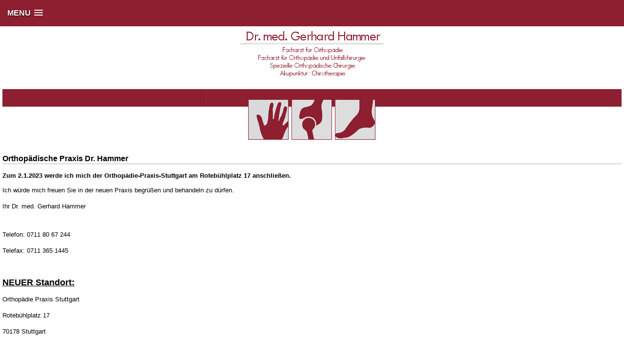

--- FILE ---
content_type: text/html
request_url: http://m.drhammer.info/
body_size: 2120
content:
<!DOCTYPE html PUBLIC "-//W3C//DTD XHTML Basic 1.1//EN" "http://www.w3.org/TR/xhtml-basic/xhtml-basic11.dtd">
<html xmlns="http://www.w3.org/1999/xhtml">

<head>
	<title>Orthopäde Stuttgart - Feuerbach Praxis Dr. Hammer (Orthopädie)</title>
	<meta name="author" content="" />
	<meta http-equiv="content-type" content="text/html; charset=iso-8859-1" />
	<meta name="copyright" content="" />
	<meta name="publisher" content="symweb GmbH, D-71277 Rutesheim-Perouse, http://www.symweb.de/" />
	<meta name="keywords" content="Haus der Gesundheit, Stuttgart, Feuerbach, Orthopädie, Orthopäde, Praxis, orthopädische Praxis, Orthopädiepraxis" />
	<meta name="description" content="Website der orthopädischen Praxis des Orthopäden Dr. Hammer in Stuttgart Feuerbach" />
	<meta name="audience" content="alle,all" />
	<meta name="robots" content="index,follow" />
	<meta name="language" content="de" />
	<meta name="viewport" content="width=device-width; initial-scale=1.0; minimum-scale=0.5; maximum-scale=2.0;" />
	<link rel="shortcut icon" href="images/favicon.ico" />
	<!-- jquery -->
	<script type="text/javascript" src="js/jquery-1.8.3.min.js"></script>
	<script type="text/javascript" src="js/jquery.slicknav.min.js"></script>
	<script type="text/javascript" src="js/mobi.js"></script>
	<!-- css -->
	<style type="text/css" media="all">@import url("css/mobi.css");</style>
	<style type="text/css" media="all">@import url("css/slicknav.css");</style>

<!-- cannonical tag auf kernseite -->
<link rel="canonical" href="http://www.drhammer.info/" />
</head>

<body >

<div id="wrapper">
	<!-- container (start) -->
	<div id="container">
		<!-- header (start) -->
		<div id="header">
			<img src="images/logo.gif" alt="Praxis Doktor Hammer" />
			<div class="clear">&nbsp;</div>
			<div id="kopfbild">
				<img src="images/bg_kopf_mobil.gif" alt="Praxis Doktor Hammer" />
			</div>
		</div>
		<!-- header (ende) -->


  <div id="contBlock1">
<!-- oe_anfang #Seiteninhalt# -->
<h1>Orthop&auml;dische Praxis Dr. Hammer</h1><b>Zum 2.1.2023 werde ich mich der Orthop&auml;die-Praxis-Stuttgart am Roteb&uuml;hlplatz 17 anschlie&szlig;en.</b>
<p>
Ich w&uuml;rde mich freuen Sie in der neuen Praxis begr&uuml;&szlig;en und behandeln zu d&uuml;rfen. 
</p>
<p>
Ihr Dr. med. Gerhard Hammer&nbsp; 
</p>
<p>
<i><br />
</i>Telefon: 0711 80 67 244
</p>
<p>
Telefax: 0711 365 1445
</p>
<p>
&nbsp;
</p>
<p>
<u><b style="font-size: 18px">NEUER Standort: </b></u>
</p>
<p>
Orthop&auml;die Praxis Stuttgart
</p>
<p>
Roteb&uuml;hlplatz 17
</p>
<p>
70178 Stuttgart 
</p>
<p>
&nbsp;
</p>
<h2>Sprechzeiten</h2>
<p>
&nbsp;
</p>
<div class="et_pb_module et_pb_text et_pb_text_12  et_pb_text_align_left et_pb_bg_layout_light">
<div class="et_pb_text_inner">
<p>
<b>Montag bis Mittwoch</b>
</p>
<p>
8:00 &ndash; 19:00 Uhr
</p>
<p>
<b>Donnerstag</b>
</p>
<p>
08:00 &ndash; 13:00 Uhr
</p>
<p>
14:00 - 18:00 Uhr 
</p>
<p>
<b>Freitag</b>
</p>
<p>
8:00 &ndash; 14:00 Uhr
</p>
<p>
<b>Um Terminvereinbarung wird gebeten!</b>
</p>
<p>
&nbsp;
</p>
<p>
Offene Sprechstunde f&uuml;r NOTF&Auml;LLE: 
</p>
</div>
</div>
<div class="et_pb_module et_pb_text et_pb_text_13  et_pb_text_align_left et_pb_bg_layout_light">
<div class="et_pb_text_inner">
<p>
MO &ndash; FR 9:00 - 10:00 Uhr
</p>
</div>
</div>
<p align="left">
&nbsp;
</p>
<!-- oe_ende #Seiteninhalt# -->
  <div class="clear">&nbsp;</div>
  </div>


		<!-- footer (start) -->
		<div id="footer">
			<!-- fusszeile -->
			<div id="outro">
				<!-- navigation -->
				<div id="navContainer">
				<ul>
<li id="navStartseite" class="act"><a href="index.htm" title="Startseite">Startseite</a></li>
<li id="navOrthopaedie"><a href="orthopaedie.htm" title="Orthop&auml;die">Orthop&auml;die</a></li>
<li id="navPraxis"><a href="praxis.htm" title="Praxis">Praxis</a></li>
<li id="navDrMedGHammer"><a href="dr-med-g-hammer.htm" title="Dr. med. G. Hammer">Dr. med. G. Hammer</a></li>
<li id="navPraxisteam"><a href="praxisteam.htm" title="Praxisteam">Praxisteam</a></li>
<li id="navDiagnostischeVerfahren"><a href="diagnostische-verfahren.htm" title="Diagnostische Verfahren">Diagnostische Verfahren</a></li>
<li id="navKonservativesSpektrum"><a href="konservatives-spektrum.htm" title="Konservatives Spektrum">Konservatives Spektrum</a></li>
<li id="navOperativesSpektrum"><a href="operatives-spektrum.htm" title="Operatives Spektrum">Operatives Spektrum</a></li>
<li id="navHausDerGesundheit"><a href="haus-der-gesundheit.htm" title="Haus der Gesundheit">Haus der Gesundheit</a></li>
<li id="navAktuelles"><a href="news/index.htm" title="Aktuelles">Aktuelles</a></li>
<li id="navHaeufigGefragt"><a href="glossar/index.htm" title="H&auml;ufig gefragt">H&auml;ufig gefragt</a></li>
<li id="navKontakt"><a href="kontakt.htm" title="Kontakt">Kontakt</a></li>
<li id="navDatenschutz"><a href="datenschutz.htm" title="Datenschutz">Datenschutz</a></li>
				</ul>
				</div>
				<!-- kontakt / impressum / sitemap / normale darstellung (?deactivateMobile=1) -->
				<div id="kontakt-impressum-sitemap"><a href="kontakt.htm" title="Kontakt">Kontakt</a>&nbsp;&nbsp;|&nbsp;&nbsp;<a href="kontakt/impressum.htm" title="Impressum">Impressum</a>&nbsp;&nbsp;|&nbsp;&nbsp;<a href="sitemap.htm" title="Sitemap">Sitemap</a></div>
				<!-- copyright -->
				<div id="pageFooter"><p>&copy; 2026 <a href="http://m.drhammer.info/" title="Dr. Gerhard Hammer">Dr. Gerhard Hammer</a></p></div>
			</div>
		</div>
		<!-- footer (ende) -->

	</div>
	<!-- container (ende) -->
</div>

</body>
</html>


--- FILE ---
content_type: text/css
request_url: http://m.drhammer.info/css/mobi.css
body_size: 903
content:
html,body{
  margin:0;
  padding:0;
  border:0;
}
body{
  width:100%;
  text-align:left;
}
.clear{
  clear:both;
  height:1px;
  overflow:hidden;
  line-height:1%;
  font-size:0px;
  margin-bottom:0px;
}
#wrapper{
  width:100%;
  background:#fff;
}
#container{
  margin:0px 5px;
}
#header{
  width:auto;
  height:auto;
  overflow:hidden;
  text-align:center;
  margin-bottom:20px;
}
#header img{
  border:0;
  text-align:left;
}
#header #kopfbild {
  background:url('../images/bg_kopf__bg_mobil.gif') repeat-x;
}
#contLocation{
  font-size:11px;
  color:#a6a6a6;
  line-height:18px;
  margin:10px auto;
}
#contBlock1{
  line-height:18px;
}
#footer{
  height:auto;
  margin:5px 0;
}
#navContainer{
  display:none;
}
#navContainer select{
  font-size:14px;
}
#kontakt-impressum-sitemap{
  background:#8E1F30;
  padding:5px;
  color:#fff;
  text-align:center;
}
#kontakt-impressum-sitemap a{
  color:#fff;
}
#pageFooter a{
  color:#000;
  text-decoration:none;
}

/* aus main.css adaptiert */
body { background:#fff; font-family:Verdana,Arial,sans-serif; font-size:0.8em; color:#000000; }
h1 { font-size:16px; height:20px; line-height:20px; padding:0; margin:0 0 15px 0; border-bottom:1px solid #afafaf; font-weight:bold; }
h2 { font-size:12px; line-height:16px; font-weight:bold; padding:0; margin:0 0 -8px 0; }
h3 { font-size:11px; line-height:15px; }
h4 { font-size:9px; }
p { margin:8px 0; padding:0; }
img { border:0; max-width:100%; height:auto; }
ul { margin-left:0.1em; padding-left:15px; }
a:link, a:visited { color:#8e1f30; text-decoration:none; }
a:hover, a:active { text-decoration:underline; }
body, p, a, contLocation { line-height:25px; }
input, textarea { max-width:100%; }
iframe, object, embed { max-width: 100% !important; }

/* allgemeine klassen */
.small { font-size:11px; }
.x-small { font-size:9px; }
.no-margin { margin:0; padding:0; }
.seitennavi { font-size:12px; line-height:15px; color:#EC910B; }
img.bild-links  { float:left; clear:left; margin-right:10px; margin-bottom:10px; }
img.bild-rechts { float:right; clear:right; margin-left:10px; margin-bottom:10px; }


--- FILE ---
content_type: text/javascript
request_url: http://m.drhammer.info/js/mobi.js
body_size: 161
content:
$( document ).ready(function() {
	// mobile navigation
	$('#navContainer').slicknav({
		duration: 700,
	});

	// bei klick irgendwo
	$('#wrapper').click(function() {
		$('#navContainer').slicknav('close');
	});
});
